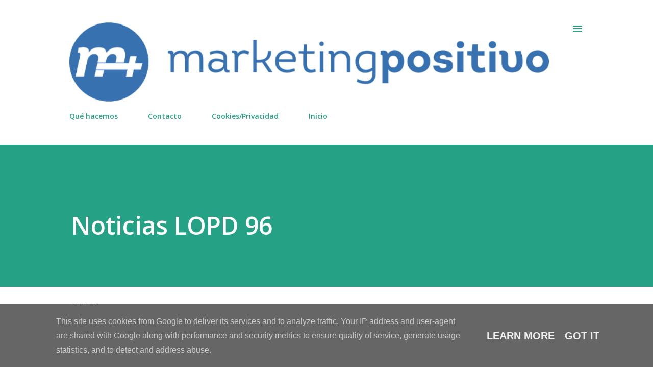

--- FILE ---
content_type: text/html; charset=utf-8
request_url: https://www.google.com/recaptcha/api2/aframe
body_size: 267
content:
<!DOCTYPE HTML><html><head><meta http-equiv="content-type" content="text/html; charset=UTF-8"></head><body><script nonce="eOIvpmSMzRH3pmIQT_Ug7g">/** Anti-fraud and anti-abuse applications only. See google.com/recaptcha */ try{var clients={'sodar':'https://pagead2.googlesyndication.com/pagead/sodar?'};window.addEventListener("message",function(a){try{if(a.source===window.parent){var b=JSON.parse(a.data);var c=clients[b['id']];if(c){var d=document.createElement('img');d.src=c+b['params']+'&rc='+(localStorage.getItem("rc::a")?sessionStorage.getItem("rc::b"):"");window.document.body.appendChild(d);sessionStorage.setItem("rc::e",parseInt(sessionStorage.getItem("rc::e")||0)+1);localStorage.setItem("rc::h",'1769014052556');}}}catch(b){}});window.parent.postMessage("_grecaptcha_ready", "*");}catch(b){}</script></body></html>